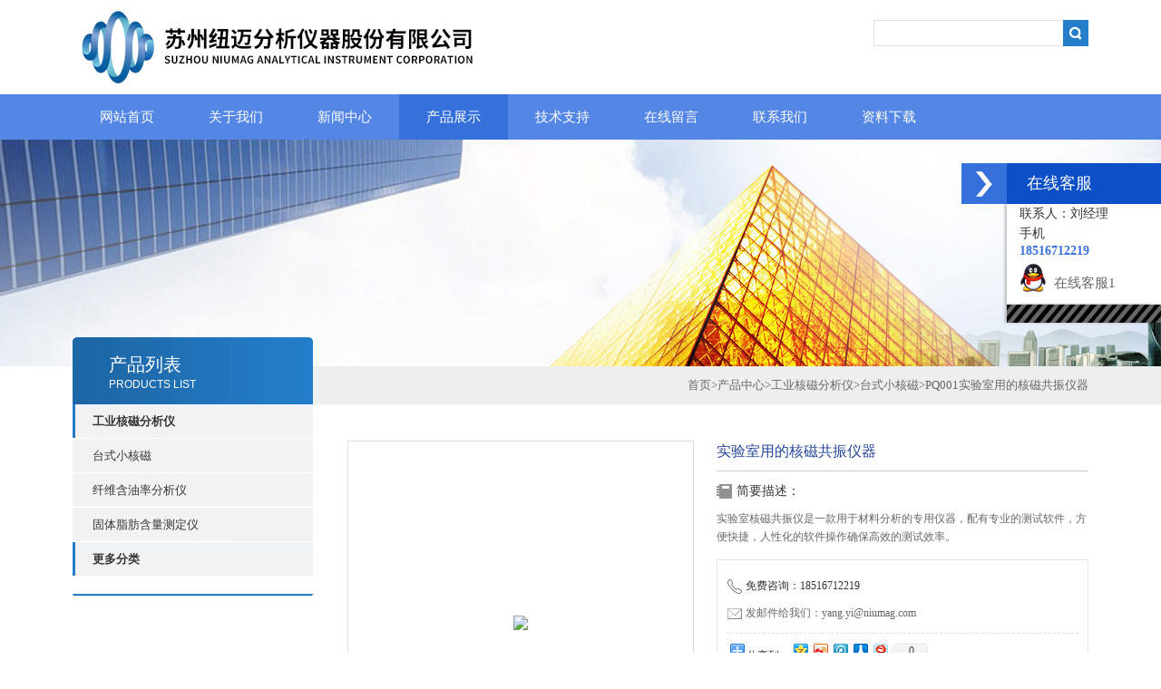

--- FILE ---
content_type: text/html; charset=utf-8
request_url: http://www.niumagnmr.com/Products-14902606.html
body_size: 7866
content:
<!DOCTYPE html PUBLIC "-//W3C//DTD XHTML 1.0 Transitional//EN" "http://www.w3.org/TR/xhtml1/DTD/xhtml1-transitional.dtd">
<html xmlns="http://www.w3.org/1999/xhtml">
<head>
<meta http-equiv="Content-Type" content="text/html; charset=utf-8" />
<TITLE>实验室用的核磁共振仪器,实验室用的核磁共振仪器详细资料－苏州纽迈分析仪器股份有限公司</TITLE>
<META NAME="Keywords" CONTENT="实验室用的核磁共振仪器">
<META NAME="Description" CONTENT="苏州纽迈分析仪器股份有限公司专业生产(供应)销售实验室用的核磁共振仪器，欢迎您来电咨询实验室用的核磁共振仪器的详细信息！苏州纽迈分析仪器股份有限公司提供的实验室用的核磁共振仪器不仅具有精湛的技术水平，更有良好的售后服务和优质的解决方案。">
<link type="text/css" rel="stylesheet" href="/Skins/4284/css/css.css" />
<link type="text/css" rel="stylesheet" href="/Skins/4284/css/inpage.css" />
<script type="text/javascript" src="/Skins/4284/js/jquery.pack.js"></script>
<script>
$(document).ready(function(e) {
   $(".new_nav li").eq(num-1).addClass("cur")
});
</script>

<script>var num=4</script>



<script type="application/ld+json">
{
"@context": "https://ziyuan.baidu.com/contexts/cambrian.jsonld",
"@id": "http://www.niumagnmr.com/Products-14902606.html",
"title": "实验室用的核磁共振仪器PQ001",
"pubDate": "2023-04-12T05:32:21",
"upDate": "2025-12-28T19:56:14"
    }</script>
<script type="text/javascript" src="/ajax/common.ashx"></script>
<script src="/ajax/NewPersonalStyle.Classes.SendMSG,NewPersonalStyle.ashx" type="text/javascript"></script>
<script type="text/javascript">
var viewNames = "";
var cookieArr = document.cookie.match(new RegExp("ViewNames" + "=[_0-9]*", "gi"));
if (cookieArr != null && cookieArr.length > 0) {
   var cookieVal = cookieArr[0].split("=");
    if (cookieVal[0] == "ViewNames") {
        viewNames = unescape(cookieVal[1]);
    }
}
if (viewNames == "") {
    var exp = new Date();
    exp.setTime(exp.getTime() + 7 * 24 * 60 * 60 * 1000);
    viewNames = new Date().valueOf() + "_" + Math.round(Math.random() * 1000 + 1000);
    document.cookie = "ViewNames" + "=" + escape(viewNames) + "; expires" + "=" + exp.toGMTString();
}
SendMSG.ToSaveViewLog("14902606", "ProductsInfo",viewNames, function() {});
</script>
<script language="javaScript" src="/js/JSChat.js"></script><script language="javaScript">function ChatBoxClickGXH() { DoChatBoxClickGXH('http://chat.ybzhan.cn',6196) }</script><script>
(function(){
var bp = document.createElement('script');
var curProtocol = window.location.protocol.split(':')[0];
if (curProtocol === 'https') {
bp.src = 'https://zz.bdstatic.com/linksubmit/push.js';
}
else {
bp.src = 'http://push.zhanzhang.baidu.com/push.js';
}
var s = document.getElementsByTagName("script")[0];
s.parentNode.insertBefore(bp, s);
})();
</script>
</head>
<body class="inbody">
<!--header start-->
<div class="header clearfix">
  <div class="logo fl"><a href="/"><img src="/Skins/4284/images/new_logo.gif" width="531" height="104" border="none"/></a></div>  
  <div class="right_tl fr">
  <ul class="new_tel">
  <!--<li class="tel_tit"><img src="/Skins/4284/images/new_tel.gif" />咨询电话：<span>18516712219</span></li>-->
  <li class="new_inp">
 <form name="form1" method="post" action="/products.html" onSubmit="return checkform(form1)">
 <input name="keyword" value=""  type="text"  class="inp_1"/>
 <input name="" type="submit" class="inp_2" value=""/>
  </form></li>
  </ul>
  </div>
</div>
<div class="new_nav">
   <ul>
    <li><a href="/">网站首页</a></li>
    <li><a href="/aboutus.html">关于我们</a></li>
    <li><a href="/news.html">新闻中心</a></li>
    <li><a href="/products.html">产品展示</a></li>
    <li><a href="/article.html">技术支持</a></li>
    <li><a href="/order.html">在线留言</a></li>
    <li><a href="/contact.html">联系我们</a></li>
    <li><a href="/down.html">资料下载</a></li>
   </ul>
  </div>
  <script src="http://www.ybzhan.cn/mystat.aspx?u=niumag2001"></script>
<!--header end-->
<div class="new_ny_banner"></div>
<!--body start-->
<div class="inpage_con">
<div class="inpgae_left">
<p class="inpage_indexnoticetit">                        
                    产品列表<span>PRODUCTS LIST</span>
                </p>
  <div class="inpage_notice">
                            <ul>
                                                
                        <li><a href="/ParentList-571791.html" title="工业核磁分析仪" target="_blank" ><strong>工业核磁分析仪</strong></a></li>
                               
                                     
                        <li class="new_left_two"><a href="/SonList-917725.html" target="_blank" title="台式小核磁">台式小核磁</a></li>          
                                     
                        <li class="new_left_two"><a href="/SonList-572533.html" target="_blank" title="纤维含油率分析仪">纤维含油率分析仪</a></li>          
                                     
                        <li class="new_left_two"><a href="/SonList-571792.html" target="_blank" title="固体脂肪含量测定仪">固体脂肪含量测定仪</a></li>          
                          
                            
                                
                             <li><a href="/products.html" ><strong>更多分类</strong></a></li>                                             
                        </ul>
                    
                        </div>  
                        
<div class="inpage_leftcon">
<!--<div class="h_d bait">联系信息</div>
<ul>
<li><span>电话:</span><br/>18516712219</li>
<li><span>传真:</span><br/></li>
</ul>-->
</div></div>
<div class="inpage_right">
<div class="mbx2"><a href="/" class="SeoItem" SeoLength="30">首页</a>&gt;<a href="/products.html" class="SeoItem" SeoLength="30">产品中心</a>&gt;<a href="/ParentList-571791.html">工业核磁分析仪</a>&gt;<a href="/SonList-917725.html">台式小核磁</a>&gt;<span class="SeoItem" SeoLength="30">PQ001实验室用的核磁共振仪器</span>
            
              </div>
<div class="inpage_content">
<div id="nr_main_box">	     
    
    <div id="pro_detail_box01"><!--产品图片和基本资料-->
   <div id="pro_detail_text"><!--产品基本信息-->
   <div class="h_d">实验室用的核磁共振仪器</div>
      
	 <div class="pro_ms">
	 <h2 class="bt">简要描述：</h2>
	    <p>实验室核磁共振仪是一款用于材料分析的专用仪器，配有专业的测试软件，方便快捷，人性化的软件操作确保高效的测试效率。</p>
	 </div>
     
     <div style="padding:10px; border:1px solid #E6E6E6; margin-top:10px;">
        <p style="margin-top:6px;"><img src="/Skins/4284/images/pro_arr_tel.gif" style="vertical-align:middle; margin-right:4px; margin-left:1px; border:0px none;">免费咨询：18516712219</p>
        <p style="margin-top:6px;"><a href="mailto:yang.yi@niumag.com"><img src="/Skins/4284/images/pro_arr_email.gif" style="vertical-align:middle; margin-right:4px; margin-left:1px; border:0px none;">发邮件给我们：yang.yi@niumag.com</a></p>
        <div style="margin-top:10px; padding-top:6px; border-top:1px dashed #DDD;">
        <!-- Baidu Button BEGIN -->
            <div style="height:26px; overflow:hidden;">
            <div id="bdshare" class="bdshare_t bds_tools get-codes-bdshare">
            <span class="bds_more">分享到：</span>
            <a class="bds_qzone" title="分享到QQ空间" href="#"></a>
            <a class="bds_tsina" title="分享到新浪微博" href="#"></a>
            <a class="bds_tqq" title="分享到腾讯微博" href="#"></a>
            <a class="bds_renren" title="分享到人人网" href="#"></a>
            <a class="bds_t163" title="分享到网易微博" href="#"></a>
            <a class="shareCount" href="#" title="累计分享1次">1</a>
            </div>
            </div>
            <script type="text/javascript" id="bdshare_js" data="type=tools&amp;uid=6627028" src="http://bdimg.share.baidu.com/static/js/bds_s_v2.js?cdnversion=403039"></script>
            
            <script type="text/javascript">
            document.getElementById("bdshell_js").src = "http://bdimg.share.baidu.com/static/js/shell_v2.js?cdnversion=" + Math.ceil(new Date()/3600000)
            </script>
        <!-- Baidu Button END -->
        </div>
       
      </div>
       <a href="/order.html" class="gwc_an2 lightbox" style=" float:left;" rel="group1">在线留言</a>     
   </div><!--产品基本信息-->
   
 <div id="preview"><!--产品图片-->

        <div class="proimg_bk"><a href="http://img76.ybzhan.cn/gxhpic_2ae82daf59/62b67f438055e754162e5800d20a9c62cbf0fc90856fe1e5bd8dd313b08c976eefd47c0cf156b5c1.jpg"  title=""  class="proimg"><img src="http://img76.ybzhan.cn/gxhpic_2ae82daf59/62b67f438055e754162e5800d20a9c62cbf0fc90856fe1e5bd8dd313b08c976eefd47c0cf156b5c1.jpg"/></a></div>
</div><!--产品图片-->



</div> <!--产品图片和基本资料 END--> 


<div id="ny_pro_box02"><!--商品介绍、详细参数、售后服务--> 
<div id="con"><!--TAB切换 BOX-->
		<ul id="tags"><!--TAB 标题切换-->
			  <li class="selectTag"><a onmouseover="selectTag('tagContent0',this)" href="javascript:void(0)" onfocus="this.blur()">详细介绍</a> </li>

		   </ul><!--TAB 标题切换 END-->
	   
		   <div id="tagContent"><!--内容-->
			<div class="tagContent selectTag" id="tagContent0" style="display: block;"><!--商品介绍-->	
<div class="entry-content"><div class="sp-tab__tab-content"> <div id="tab-80051" class="sp-tab__tab-pane sp-tab__show sp-tab__active" role="tabpanel"> <div class="sp-tab-content"><p><span style="font-size: 16px;font-family: Arial;color: #666;line-height: 28px">　　实验室核磁共振仪是一款用于材料分析的专用仪器，配有专业的测试软件，方便快捷，人性化的软件操作确保高效的测试效率。核磁共振快速弛豫分析仪在外观设计、硬件配置、软件操作方面融合了先进的技术并不断升级，确保了产品性能与友好的客户体验的结合。</span></p><p><span style="font-size: 16px;font-family: Arial;color: #666;line-height: 28px">　　<strong>基本参数：</strong></span></p><p><span style="font-size: 16px;font-family: Arial;color: #666;line-height: 28px">　　1、磁体类型：永磁体；</span></p><p><span style="font-size: 16px;font-family: Arial;color: #666;line-height: 28px">　　2、检测原子核：1H；</span></p><p><span style="font-size: 16px;font-family: Arial;color: #666;line-height: 28px">　　3、频率源：1-30MHz</span></p><p><span style="font-size: 16px;font-family: Arial;color: #666;line-height: 28px">　　4、电源要求：220V，50Hz；</span></p><p><span style="font-size: 16px;font-family: Arial;color: #666;line-height: 28px">　　<strong>产品应用：</strong></span></p><p><span style="font-size: 16px;font-family: Arial;color: #666;line-height: 28px">　　1、T1弛豫测试与分析<br/> </span></p><p><span style="font-size: 16px;font-family: Arial;color: #666;line-height: 28px">　　2、T2弛豫测试与分析</span><span style="font-size: 16px;font-family: Arial;color: #666;line-height: 28px">　　</span></p><p><span style="font-size: 16px;font-family: Arial;color: #666;line-height: 28px">　　更多低场核磁应用请参考文章：<strong>低场核磁共振技术与应用概述&gt;&gt;</strong></span></p><p><span style="font-size: 16px;font-family: Arial;color: #666;line-height: 28px">　　<strong>简单、清晰的测试显示页面：</strong></span></p><p><span style="font-size: 16px;font-family: Arial;color: #666;line-height: 28px">　　1、测试页面包括测量设置区和结果显示区，设置与测量分开，直观方便；</span></p><p><span style="font-size: 16px;font-family: Arial;color: #666;line-height: 28px">　　2、软件集成一体化，对操作人员无特殊要求；</span></p><p><span style="font-size: 16px;font-family: Arial;color: #666;line-height: 28px">　　3、测试过程简单快速， 1-3min内即可完成。</span></p><p style="text-align:center;"><img class="alignnone wp-image-7849" src="https://www.niumag.com/wp-content/uploads/2022/05/dengguisoft.jpg" alt="快速弛豫分析仪" title="快速弛豫分析仪" width="774" height="437"/></p><p style="text-align:center;"><br/></p></div> </div>  <div id="tab-a70402" class="sp-tab__tab-pane " role="tabpanel"> <div class="sp-tab-content"><div id="subjects">&nbsp;<ｉｆｒａｍｅ src="https://www.wjx.top/jq/99135440.aspx?width=760&source=ｉｆｒａｍｅ&s=t" style="overflow:auto" width="799" height="800" frameborder="0"></ｉｆｒａｍｅ> &nbsp; &nbsp; &nbsp;</div></div> </div>  </div></div>
			 </div><!--商品介绍 END-->	

		   </div>
           <div id="nr_textbox">
<link rel="stylesheet" type="text/css" href="/css/MessageBoard_style.css">
<script language="javascript" src="/skins/Scripts/order.js?v=20210318" type="text/javascript"></script>
<a name="order" id="order"></a>
<div class="ly_msg" id="ly_msg">
<form method="post" name="form2" id="form2">
	<h3>留言框  </h3>
	<ul>
		<li>
			<h4 class="xh">产品：</h4>
			<div class="msg_ipt1"><input class="textborder" size="30" name="Product" id="Product" value="实验室用的核磁共振仪器"  placeholder="请输入产品名称" /></div>
		</li>
		<li>
			<h4>您的单位：</h4>
			<div class="msg_ipt12"><input class="textborder" size="42" name="department" id="department"  placeholder="请输入您的单位名称" /></div>
		</li>
		<li>
			<h4 class="xh">您的姓名：</h4>
			<div class="msg_ipt1"><input class="textborder" size="16" name="yourname" id="yourname"  placeholder="请输入您的姓名"/></div>
		</li>
		<li>
			<h4 class="xh">联系电话：</h4>
			<div class="msg_ipt1"><input class="textborder" size="30" name="phone" id="phone"  placeholder="请输入您的联系电话"/></div>
		</li>
		<li>
			<h4>常用邮箱：</h4>
			<div class="msg_ipt12"><input class="textborder" size="30" name="email" id="email" placeholder="请输入您的常用邮箱"/></div>
		</li>
        <li>
			<h4>省份：</h4>
			<div class="msg_ipt12"><select id="selPvc" class="msg_option">
							<option value="0" selected="selected">请选择您所在的省份</option>
			 <option value="1">安徽</option> <option value="2">北京</option> <option value="3">福建</option> <option value="4">甘肃</option> <option value="5">广东</option> <option value="6">广西</option> <option value="7">贵州</option> <option value="8">海南</option> <option value="9">河北</option> <option value="10">河南</option> <option value="11">黑龙江</option> <option value="12">湖北</option> <option value="13">湖南</option> <option value="14">吉林</option> <option value="15">江苏</option> <option value="16">江西</option> <option value="17">辽宁</option> <option value="18">内蒙古</option> <option value="19">宁夏</option> <option value="20">青海</option> <option value="21">山东</option> <option value="22">山西</option> <option value="23">陕西</option> <option value="24">上海</option> <option value="25">四川</option> <option value="26">天津</option> <option value="27">新疆</option> <option value="28">西藏</option> <option value="29">云南</option> <option value="30">浙江</option> <option value="31">重庆</option> <option value="32">香港</option> <option value="33">澳门</option> <option value="34">中国台湾</option> <option value="35">国外</option>	
                             </select></div>
		</li>
		<li>
			<h4>详细地址：</h4>
			<div class="msg_ipt12"><input class="textborder" size="50" name="addr" id="addr" placeholder="请输入您的详细地址"/></div>
		</li>
		
        <li>
			<h4>补充说明：</h4>
			<div class="msg_ipt12 msg_ipt0"><textarea class="areatext" style="width:100%;" name="message" rows="8" cols="65" id="message"  placeholder="请输入您的任何要求、意见或建议"></textarea></div>
		</li>
		<li>
			<h4 class="xh">验证码：</h4>
			<div class="msg_ipt2">
            	<div class="c_yzm">
                    <input class="textborder" size="4" name="Vnum" id="Vnum"/>
                    <a href="javascript:void(0);" class="yzm_img"><img src="/Image.aspx" title="点击刷新验证码" onclick="this.src='/image.aspx?'+ Math.random();"  width="90" height="34" /></a>
                </div>
                <span>请输入计算结果（填写阿拉伯数字），如：三加四=7</span>
            </div>
		</li>
		<li>
			<h4></h4>
			<div class="msg_btn"><input type="button" onclick="return Validate();" value="提 交" name="ok"  class="msg_btn1"/><input type="reset" value="重 填" name="no" /></div>
		</li>
	</ul>	
    <input name="PvcKey" id="PvcHid" type="hidden" value="" />
</form>
</div>

<div id="clear"	></div>	
</div>	

	  </div><!--TAB 内容 end-->
</div><!--商品介绍、详细参数、售后服务 END-->

<div class="inside_newsthree">
		  <p id="newsprev">上一篇：<b class="newsprev"><a href="/Products-14885590.html">NMRC核磁共振纳米孔隙分析仪 低温核磁共振</a></b></p>
		  <p id="newsnext">下一篇：<b class="newsnext"><a href="/Products-14902607.html">PQ001实验室核磁共振仪</a></b></p>
		  <span><a href="/products.html">返回列表>></a></span>
	</div>  
	<div class="xgchanp">
                        <p class="cp_tit">相关产品</p>
                        <div class="newscon">
                            <div class="in_pro_list nyproli">                             
                                 
                                                              
                                         <a href="/Products-15415733.html" target="_blank">生物柴油稳定性分析仪</a>                                         
                                                                 
                                         <a href="/Products-14902607.html" target="_blank">PQ001实验室核磁共振仪</a>                                         
                                                                 
                                         <a href="/Products-14885565.html" target="_blank">PQ001LF-NMR低场核磁</a>                                         
                                                                 
                                         <a href="/Products-14885561.html" target="_blank">PQ001工业用核磁共振仪 低场核磁</a>                                         
                                                                 
                                         <a href="/Products-14803092.html" target="_blank">PQ001核磁共振仪工业用途</a>                                         
                                                                 
                                         <a href="/Products-14803090.html" target="_blank">PQ001工业用核磁共振仪</a>                                         
                                     
                                      
                                                              
                                         <a href="/Products-14749593.html" target="_blank">PQ001工业用磁共振机器</a>                                         
                                                                 
                                         <a href="/Products-14747623.html" target="_blank">PQ001工业核磁共振</a>                                         
                                     
                                      
                                  
                                      
                            
                            </div>
                        </div>
                    </div>
</div>

</div>
</div>
</div>

<!--body end-->
<div class="footer clearfix">
  <div class="footer_wrapper clearfix">
    
    <div class="footer_cen fl">
    <span style="font-size:14px; color:#fff;">工作时间</span><br/>
      为了避免不必要的等待，敬请注意我们的工作时间 。以下是我们的正常工作时间，中国大陆法定节假日除外。<br />
      工作时间：周一至周五 早8：30-晚6：00<br />
周日、周六休息<br />
    </div>
    
    <div class="footer_cen fl">
    <span style="font-size:14px; color:#fff;">联系方式</span><br/>
      地址：苏州市浒关工业区青莲路97号<br />
      
      联系方式：18516712219<br />
      联系QQ：52653178<br />
      邮箱：yang.yi@niumag.com
    </div>
    
    <div class="footer_cen fl">
    <span style="font-size:14px; color:#fff;">服务保障</span><br/>
     良好的沟通和与客户建立互相信任的关系是提供良好的客户服务的关键。在与客户的沟通中，对客户保持热情和友好的态度是非常重要的。客户需要与我们交流，当客户找到我们时，是希望得到重视，得到帮助和解决问题。
    </div>
    <div class="footer_cen2 fl">
    <span style="font-size:14px; color:#fff;">关注我们</span><br/><br/>
     <div><img src="/Skins/4284/images/ewm.jpg" /></div>
    </div>
    
  </div>
  <div class="clearfix"></div>
  <div class="footer_bottom">
  <div class="bottomw">
  <div class="banquan fl">苏州纽迈分析仪器股份有限公司专业提供PQ001实验室用的核磁共振仪器等产品信息，欢迎来电咨询！<br/>   Copyright 版权所有  ICP备：<A rel='external nofollow'a href="http://beian.miit.gov.cn" target="_blank">苏ICP备17008828号-2</a> <A rel='external nofollow'a href="/sitemap.xml" target="_blank">GoogleSitemap</a>  技术支持：<a href="http://www.ybzhan.cn" target="_blank">仪表网</a></div>
  <div class="bottomnav fr">
  <a href="/" target="_blank">返回首页</a>
  <a href="/aboutus.html" target="_blank">关于我们</a>
  <a href="/contact.html" target="_blank">联系我们</a>
    <A href="http://www.ybzhan.cn/login" target="_blank" rel="nofollow" style="color:#fff">管理登陆</a>
  </div>

  </div>
  </div>
</div>

<!-- 代码 开始 -->

<div id="rightArrow"><a href="javascript:;" title="在线客户"></a></div>
<div id="floatDivBoxs">
	<div class="floatDtt">在线客服</div>
    <div class="floatShadow">
        
        <div class="floatDtxt">联系人：刘经理</div>
        <div class="floatDtxt">手机</div>
        <div class="floatDtel">18516712219</div>
        <ul class="floatDqq">
            <li style="padding-left:0px;"><a target="_blank" href="tencent://message/?uin=52653178&Site=www.lanrentuku.com&Menu=yes"><img src="/Skins/4284/images/qq_qq.png" align="absmiddle">&nbsp;&nbsp;在线客服1</a></li>
        </ul>
     
       
    </div>
    <div class="floatDbg"></div>
</div>
<!-- 代码 结束 -->

<script type="text/javascript" src="/Skins/4284/js/pt_js.js"></script>
<script type="text/javascript" src="/Skins/4284/js/qq.js"></script>

 <script type='text/javascript' src='/js/VideoIfrmeReload.js?v=001'></script>
  
</html>
</body>